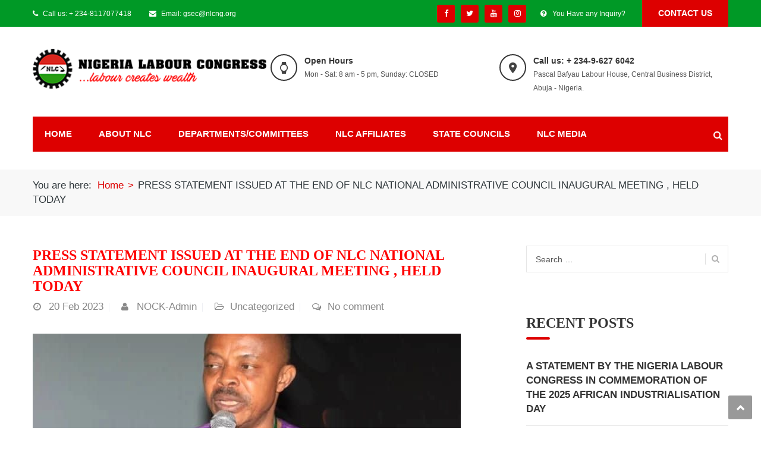

--- FILE ---
content_type: text/html; charset=UTF-8
request_url: https://www.nlcng.org/press-statement-issued-after-the-inaugural-meeting-of-nlc-national-administrative-council-meeting-today/
body_size: 17152
content:
<!DOCTYPE html>
<html lang="en-US">
<head>
<meta charset="UTF-8">
<meta name="viewport" content="width=device-width, initial-scale=1">
<link rel="profile" href="http://gmpg.org/xfn/11">
<link rel="pingback" href="https://www.nlcng.org/xmlrpc.php">

<title>PRESS STATEMENT ISSUED AT THE END OF NLC NATIONAL ADMINISTRATIVE COUNCIL INAUGURAL MEETING , HELD TODAY &#8211; Nigeria Labour Congress  (NLC)</title>
<style>
#wpadminbar #wp-admin-bar-wsm_free_top_button .ab-icon:before {
	content: "\f239";
	color: #FF9800;
	top: 3px;
}
</style><meta name='robots' content='max-image-preview:large' />
	<style>img:is([sizes="auto" i], [sizes^="auto," i]) { contain-intrinsic-size: 3000px 1500px }</style>
	<link rel='dns-prefetch' href='//static.addtoany.com' />
<link rel='dns-prefetch' href='//fonts.googleapis.com' />
<link rel="alternate" type="application/rss+xml" title="Nigeria Labour Congress  (NLC) &raquo; Feed" href="https://www.nlcng.org/feed/" />
<link rel="alternate" type="application/rss+xml" title="Nigeria Labour Congress  (NLC) &raquo; Comments Feed" href="https://www.nlcng.org/comments/feed/" />
<link rel="alternate" type="application/rss+xml" title="Nigeria Labour Congress  (NLC) &raquo; PRESS STATEMENT ISSUED AT THE END OF NLC NATIONAL ADMINISTRATIVE COUNCIL INAUGURAL MEETING , HELD TODAY Comments Feed" href="https://www.nlcng.org/press-statement-issued-after-the-inaugural-meeting-of-nlc-national-administrative-council-meeting-today/feed/" />
<script type="text/javascript">
/* <![CDATA[ */
window._wpemojiSettings = {"baseUrl":"https:\/\/s.w.org\/images\/core\/emoji\/16.0.1\/72x72\/","ext":".png","svgUrl":"https:\/\/s.w.org\/images\/core\/emoji\/16.0.1\/svg\/","svgExt":".svg","source":{"concatemoji":"https:\/\/www.nlcng.org\/wp-includes\/js\/wp-emoji-release.min.js?ver=6.8.3"}};
/*! This file is auto-generated */
!function(s,n){var o,i,e;function c(e){try{var t={supportTests:e,timestamp:(new Date).valueOf()};sessionStorage.setItem(o,JSON.stringify(t))}catch(e){}}function p(e,t,n){e.clearRect(0,0,e.canvas.width,e.canvas.height),e.fillText(t,0,0);var t=new Uint32Array(e.getImageData(0,0,e.canvas.width,e.canvas.height).data),a=(e.clearRect(0,0,e.canvas.width,e.canvas.height),e.fillText(n,0,0),new Uint32Array(e.getImageData(0,0,e.canvas.width,e.canvas.height).data));return t.every(function(e,t){return e===a[t]})}function u(e,t){e.clearRect(0,0,e.canvas.width,e.canvas.height),e.fillText(t,0,0);for(var n=e.getImageData(16,16,1,1),a=0;a<n.data.length;a++)if(0!==n.data[a])return!1;return!0}function f(e,t,n,a){switch(t){case"flag":return n(e,"\ud83c\udff3\ufe0f\u200d\u26a7\ufe0f","\ud83c\udff3\ufe0f\u200b\u26a7\ufe0f")?!1:!n(e,"\ud83c\udde8\ud83c\uddf6","\ud83c\udde8\u200b\ud83c\uddf6")&&!n(e,"\ud83c\udff4\udb40\udc67\udb40\udc62\udb40\udc65\udb40\udc6e\udb40\udc67\udb40\udc7f","\ud83c\udff4\u200b\udb40\udc67\u200b\udb40\udc62\u200b\udb40\udc65\u200b\udb40\udc6e\u200b\udb40\udc67\u200b\udb40\udc7f");case"emoji":return!a(e,"\ud83e\udedf")}return!1}function g(e,t,n,a){var r="undefined"!=typeof WorkerGlobalScope&&self instanceof WorkerGlobalScope?new OffscreenCanvas(300,150):s.createElement("canvas"),o=r.getContext("2d",{willReadFrequently:!0}),i=(o.textBaseline="top",o.font="600 32px Arial",{});return e.forEach(function(e){i[e]=t(o,e,n,a)}),i}function t(e){var t=s.createElement("script");t.src=e,t.defer=!0,s.head.appendChild(t)}"undefined"!=typeof Promise&&(o="wpEmojiSettingsSupports",i=["flag","emoji"],n.supports={everything:!0,everythingExceptFlag:!0},e=new Promise(function(e){s.addEventListener("DOMContentLoaded",e,{once:!0})}),new Promise(function(t){var n=function(){try{var e=JSON.parse(sessionStorage.getItem(o));if("object"==typeof e&&"number"==typeof e.timestamp&&(new Date).valueOf()<e.timestamp+604800&&"object"==typeof e.supportTests)return e.supportTests}catch(e){}return null}();if(!n){if("undefined"!=typeof Worker&&"undefined"!=typeof OffscreenCanvas&&"undefined"!=typeof URL&&URL.createObjectURL&&"undefined"!=typeof Blob)try{var e="postMessage("+g.toString()+"("+[JSON.stringify(i),f.toString(),p.toString(),u.toString()].join(",")+"));",a=new Blob([e],{type:"text/javascript"}),r=new Worker(URL.createObjectURL(a),{name:"wpTestEmojiSupports"});return void(r.onmessage=function(e){c(n=e.data),r.terminate(),t(n)})}catch(e){}c(n=g(i,f,p,u))}t(n)}).then(function(e){for(var t in e)n.supports[t]=e[t],n.supports.everything=n.supports.everything&&n.supports[t],"flag"!==t&&(n.supports.everythingExceptFlag=n.supports.everythingExceptFlag&&n.supports[t]);n.supports.everythingExceptFlag=n.supports.everythingExceptFlag&&!n.supports.flag,n.DOMReady=!1,n.readyCallback=function(){n.DOMReady=!0}}).then(function(){return e}).then(function(){var e;n.supports.everything||(n.readyCallback(),(e=n.source||{}).concatemoji?t(e.concatemoji):e.wpemoji&&e.twemoji&&(t(e.twemoji),t(e.wpemoji)))}))}((window,document),window._wpemojiSettings);
/* ]]> */
</script>

<link rel='stylesheet' id='vc_extend_shortcode-css' href='https://www.nlcng.org/wp-content/plugins/themesflat/assets/css/shortcodes.css?ver=6.8.3' type='text/css' media='all' />
<link rel='stylesheet' id='vc_extend_style-css' href='https://www.nlcng.org/wp-content/plugins/themesflat/assets/css/shortcodes-3rd.css?ver=6.8.3' type='text/css' media='all' />
<link rel='stylesheet' id='bootstrap-css' href='https://www.nlcng.org/wp-content/themes/finance/css/bootstrap.css?ver=1' type='text/css' media='all' />
<style id='wp-emoji-styles-inline-css' type='text/css'>

	img.wp-smiley, img.emoji {
		display: inline !important;
		border: none !important;
		box-shadow: none !important;
		height: 1em !important;
		width: 1em !important;
		margin: 0 0.07em !important;
		vertical-align: -0.1em !important;
		background: none !important;
		padding: 0 !important;
	}
</style>
<link rel='stylesheet' id='wp-block-library-css' href='https://www.nlcng.org/wp-includes/css/dist/block-library/style.min.css?ver=6.8.3' type='text/css' media='all' />
<style id='classic-theme-styles-inline-css' type='text/css'>
/*! This file is auto-generated */
.wp-block-button__link{color:#fff;background-color:#32373c;border-radius:9999px;box-shadow:none;text-decoration:none;padding:calc(.667em + 2px) calc(1.333em + 2px);font-size:1.125em}.wp-block-file__button{background:#32373c;color:#fff;text-decoration:none}
</style>
<style id='global-styles-inline-css' type='text/css'>
:root{--wp--preset--aspect-ratio--square: 1;--wp--preset--aspect-ratio--4-3: 4/3;--wp--preset--aspect-ratio--3-4: 3/4;--wp--preset--aspect-ratio--3-2: 3/2;--wp--preset--aspect-ratio--2-3: 2/3;--wp--preset--aspect-ratio--16-9: 16/9;--wp--preset--aspect-ratio--9-16: 9/16;--wp--preset--color--black: #000000;--wp--preset--color--cyan-bluish-gray: #abb8c3;--wp--preset--color--white: #ffffff;--wp--preset--color--pale-pink: #f78da7;--wp--preset--color--vivid-red: #cf2e2e;--wp--preset--color--luminous-vivid-orange: #ff6900;--wp--preset--color--luminous-vivid-amber: #fcb900;--wp--preset--color--light-green-cyan: #7bdcb5;--wp--preset--color--vivid-green-cyan: #00d084;--wp--preset--color--pale-cyan-blue: #8ed1fc;--wp--preset--color--vivid-cyan-blue: #0693e3;--wp--preset--color--vivid-purple: #9b51e0;--wp--preset--gradient--vivid-cyan-blue-to-vivid-purple: linear-gradient(135deg,rgba(6,147,227,1) 0%,rgb(155,81,224) 100%);--wp--preset--gradient--light-green-cyan-to-vivid-green-cyan: linear-gradient(135deg,rgb(122,220,180) 0%,rgb(0,208,130) 100%);--wp--preset--gradient--luminous-vivid-amber-to-luminous-vivid-orange: linear-gradient(135deg,rgba(252,185,0,1) 0%,rgba(255,105,0,1) 100%);--wp--preset--gradient--luminous-vivid-orange-to-vivid-red: linear-gradient(135deg,rgba(255,105,0,1) 0%,rgb(207,46,46) 100%);--wp--preset--gradient--very-light-gray-to-cyan-bluish-gray: linear-gradient(135deg,rgb(238,238,238) 0%,rgb(169,184,195) 100%);--wp--preset--gradient--cool-to-warm-spectrum: linear-gradient(135deg,rgb(74,234,220) 0%,rgb(151,120,209) 20%,rgb(207,42,186) 40%,rgb(238,44,130) 60%,rgb(251,105,98) 80%,rgb(254,248,76) 100%);--wp--preset--gradient--blush-light-purple: linear-gradient(135deg,rgb(255,206,236) 0%,rgb(152,150,240) 100%);--wp--preset--gradient--blush-bordeaux: linear-gradient(135deg,rgb(254,205,165) 0%,rgb(254,45,45) 50%,rgb(107,0,62) 100%);--wp--preset--gradient--luminous-dusk: linear-gradient(135deg,rgb(255,203,112) 0%,rgb(199,81,192) 50%,rgb(65,88,208) 100%);--wp--preset--gradient--pale-ocean: linear-gradient(135deg,rgb(255,245,203) 0%,rgb(182,227,212) 50%,rgb(51,167,181) 100%);--wp--preset--gradient--electric-grass: linear-gradient(135deg,rgb(202,248,128) 0%,rgb(113,206,126) 100%);--wp--preset--gradient--midnight: linear-gradient(135deg,rgb(2,3,129) 0%,rgb(40,116,252) 100%);--wp--preset--font-size--small: 13px;--wp--preset--font-size--medium: 20px;--wp--preset--font-size--large: 36px;--wp--preset--font-size--x-large: 42px;--wp--preset--spacing--20: 0.44rem;--wp--preset--spacing--30: 0.67rem;--wp--preset--spacing--40: 1rem;--wp--preset--spacing--50: 1.5rem;--wp--preset--spacing--60: 2.25rem;--wp--preset--spacing--70: 3.38rem;--wp--preset--spacing--80: 5.06rem;--wp--preset--shadow--natural: 6px 6px 9px rgba(0, 0, 0, 0.2);--wp--preset--shadow--deep: 12px 12px 50px rgba(0, 0, 0, 0.4);--wp--preset--shadow--sharp: 6px 6px 0px rgba(0, 0, 0, 0.2);--wp--preset--shadow--outlined: 6px 6px 0px -3px rgba(255, 255, 255, 1), 6px 6px rgba(0, 0, 0, 1);--wp--preset--shadow--crisp: 6px 6px 0px rgba(0, 0, 0, 1);}:where(.is-layout-flex){gap: 0.5em;}:where(.is-layout-grid){gap: 0.5em;}body .is-layout-flex{display: flex;}.is-layout-flex{flex-wrap: wrap;align-items: center;}.is-layout-flex > :is(*, div){margin: 0;}body .is-layout-grid{display: grid;}.is-layout-grid > :is(*, div){margin: 0;}:where(.wp-block-columns.is-layout-flex){gap: 2em;}:where(.wp-block-columns.is-layout-grid){gap: 2em;}:where(.wp-block-post-template.is-layout-flex){gap: 1.25em;}:where(.wp-block-post-template.is-layout-grid){gap: 1.25em;}.has-black-color{color: var(--wp--preset--color--black) !important;}.has-cyan-bluish-gray-color{color: var(--wp--preset--color--cyan-bluish-gray) !important;}.has-white-color{color: var(--wp--preset--color--white) !important;}.has-pale-pink-color{color: var(--wp--preset--color--pale-pink) !important;}.has-vivid-red-color{color: var(--wp--preset--color--vivid-red) !important;}.has-luminous-vivid-orange-color{color: var(--wp--preset--color--luminous-vivid-orange) !important;}.has-luminous-vivid-amber-color{color: var(--wp--preset--color--luminous-vivid-amber) !important;}.has-light-green-cyan-color{color: var(--wp--preset--color--light-green-cyan) !important;}.has-vivid-green-cyan-color{color: var(--wp--preset--color--vivid-green-cyan) !important;}.has-pale-cyan-blue-color{color: var(--wp--preset--color--pale-cyan-blue) !important;}.has-vivid-cyan-blue-color{color: var(--wp--preset--color--vivid-cyan-blue) !important;}.has-vivid-purple-color{color: var(--wp--preset--color--vivid-purple) !important;}.has-black-background-color{background-color: var(--wp--preset--color--black) !important;}.has-cyan-bluish-gray-background-color{background-color: var(--wp--preset--color--cyan-bluish-gray) !important;}.has-white-background-color{background-color: var(--wp--preset--color--white) !important;}.has-pale-pink-background-color{background-color: var(--wp--preset--color--pale-pink) !important;}.has-vivid-red-background-color{background-color: var(--wp--preset--color--vivid-red) !important;}.has-luminous-vivid-orange-background-color{background-color: var(--wp--preset--color--luminous-vivid-orange) !important;}.has-luminous-vivid-amber-background-color{background-color: var(--wp--preset--color--luminous-vivid-amber) !important;}.has-light-green-cyan-background-color{background-color: var(--wp--preset--color--light-green-cyan) !important;}.has-vivid-green-cyan-background-color{background-color: var(--wp--preset--color--vivid-green-cyan) !important;}.has-pale-cyan-blue-background-color{background-color: var(--wp--preset--color--pale-cyan-blue) !important;}.has-vivid-cyan-blue-background-color{background-color: var(--wp--preset--color--vivid-cyan-blue) !important;}.has-vivid-purple-background-color{background-color: var(--wp--preset--color--vivid-purple) !important;}.has-black-border-color{border-color: var(--wp--preset--color--black) !important;}.has-cyan-bluish-gray-border-color{border-color: var(--wp--preset--color--cyan-bluish-gray) !important;}.has-white-border-color{border-color: var(--wp--preset--color--white) !important;}.has-pale-pink-border-color{border-color: var(--wp--preset--color--pale-pink) !important;}.has-vivid-red-border-color{border-color: var(--wp--preset--color--vivid-red) !important;}.has-luminous-vivid-orange-border-color{border-color: var(--wp--preset--color--luminous-vivid-orange) !important;}.has-luminous-vivid-amber-border-color{border-color: var(--wp--preset--color--luminous-vivid-amber) !important;}.has-light-green-cyan-border-color{border-color: var(--wp--preset--color--light-green-cyan) !important;}.has-vivid-green-cyan-border-color{border-color: var(--wp--preset--color--vivid-green-cyan) !important;}.has-pale-cyan-blue-border-color{border-color: var(--wp--preset--color--pale-cyan-blue) !important;}.has-vivid-cyan-blue-border-color{border-color: var(--wp--preset--color--vivid-cyan-blue) !important;}.has-vivid-purple-border-color{border-color: var(--wp--preset--color--vivid-purple) !important;}.has-vivid-cyan-blue-to-vivid-purple-gradient-background{background: var(--wp--preset--gradient--vivid-cyan-blue-to-vivid-purple) !important;}.has-light-green-cyan-to-vivid-green-cyan-gradient-background{background: var(--wp--preset--gradient--light-green-cyan-to-vivid-green-cyan) !important;}.has-luminous-vivid-amber-to-luminous-vivid-orange-gradient-background{background: var(--wp--preset--gradient--luminous-vivid-amber-to-luminous-vivid-orange) !important;}.has-luminous-vivid-orange-to-vivid-red-gradient-background{background: var(--wp--preset--gradient--luminous-vivid-orange-to-vivid-red) !important;}.has-very-light-gray-to-cyan-bluish-gray-gradient-background{background: var(--wp--preset--gradient--very-light-gray-to-cyan-bluish-gray) !important;}.has-cool-to-warm-spectrum-gradient-background{background: var(--wp--preset--gradient--cool-to-warm-spectrum) !important;}.has-blush-light-purple-gradient-background{background: var(--wp--preset--gradient--blush-light-purple) !important;}.has-blush-bordeaux-gradient-background{background: var(--wp--preset--gradient--blush-bordeaux) !important;}.has-luminous-dusk-gradient-background{background: var(--wp--preset--gradient--luminous-dusk) !important;}.has-pale-ocean-gradient-background{background: var(--wp--preset--gradient--pale-ocean) !important;}.has-electric-grass-gradient-background{background: var(--wp--preset--gradient--electric-grass) !important;}.has-midnight-gradient-background{background: var(--wp--preset--gradient--midnight) !important;}.has-small-font-size{font-size: var(--wp--preset--font-size--small) !important;}.has-medium-font-size{font-size: var(--wp--preset--font-size--medium) !important;}.has-large-font-size{font-size: var(--wp--preset--font-size--large) !important;}.has-x-large-font-size{font-size: var(--wp--preset--font-size--x-large) !important;}
:where(.wp-block-post-template.is-layout-flex){gap: 1.25em;}:where(.wp-block-post-template.is-layout-grid){gap: 1.25em;}
:where(.wp-block-columns.is-layout-flex){gap: 2em;}:where(.wp-block-columns.is-layout-grid){gap: 2em;}
:root :where(.wp-block-pullquote){font-size: 1.5em;line-height: 1.6;}
</style>
<link rel='stylesheet' id='contact-form-7-css' href='https://www.nlcng.org/wp-content/plugins/contact-form-7/includes/css/styles.css?ver=5.7.7' type='text/css' media='all' />
<link rel='stylesheet' id='eg-fontawesome-css' href='https://www.nlcng.org/wp-content/plugins/everest-gallery-lite/css/font-awesome.min.css?ver=1.1.0' type='text/css' media='all' />
<link rel='stylesheet' id='eg-frontend-css' href='https://www.nlcng.org/wp-content/plugins/everest-gallery-lite/css/eg-frontend.css?ver=1.1.0' type='text/css' media='all' />
<link rel='stylesheet' id='eg-pretty-photo-css' href='https://www.nlcng.org/wp-content/plugins/everest-gallery-lite/css/prettyPhoto.css?ver=1.1.0' type='text/css' media='all' />
<link rel='stylesheet' id='poll-maker-ays-css' href='https://www.nlcng.org/wp-content/plugins/poll-maker/public/css/poll-maker-ays-public.css?ver=6.0.1' type='text/css' media='all' />
<link rel='stylesheet' id='rs-plugin-settings-css' href='https://www.nlcng.org/wp-content/plugins/revslider/public/assets/css/settings.css?ver=5.4.7.4' type='text/css' media='all' />
<style id='rs-plugin-settings-inline-css' type='text/css'>
#rs-demo-id {}
</style>
<link rel='stylesheet' id='wpos-slick-style-css' href='https://www.nlcng.org/wp-content/plugins/wp-responsive-recent-post-slider/assets/css/slick.css?ver=3.6.5' type='text/css' media='all' />
<link rel='stylesheet' id='wppsac-public-style-css' href='https://www.nlcng.org/wp-content/plugins/wp-responsive-recent-post-slider/assets/css/recent-post-style.css?ver=3.6.5' type='text/css' media='all' />
<link rel='stylesheet' id='wsm-style-css' href='https://www.nlcng.org/wp-content/plugins/wp-stats-manager/css/style.css?ver=1.2' type='text/css' media='all' />
<link rel='stylesheet' id='themesflat-theme-slug-fonts-css' href='https://fonts.googleapis.com/css?family=%3A%7CPoppins%3A600%7C%3A' type='text/css' media='all' />
<link rel='stylesheet' id='themesflat-main-css' href='https://www.nlcng.org/wp-content/themes/finance/css/main.css?ver=6.8.3' type='text/css' media='all' />
<link rel='stylesheet' id='themesflat-style-css' href='https://www.nlcng.org/wp-content/themes/finance/style.css?ver=6.8.3' type='text/css' media='all' />
<style id='themesflat-style-inline-css' type='text/css'>
.page-title { background-image: url(https://www.nlcng.org/wp-content/themes/finance/images/page-title.jpg) ; }
body,button,input,select,textarea { font-style:normal; }
body,button,input,select,textarea { font-size:17px; }
body,button,input,select,textarea { line-height:24px !important; }
h1,h2,h3,h5,h6 { font-family:Poppins;}
h1,h2,h3,h4,h5,h6 { font-weight:600;}
h1,h2,h3,h4,h5,h6  { font-style:normal; }
#mainnav > ul > li > a  { font-style:normal; }
#mainnav ul li a { font-size:15px;}
#mainnav ul li a { line_height92px;}
h1 { font-size:50px; }
h2 { font-size:30px; }
h3 { font-size:24px; }
h4 { font-size:20px; }
h5 { font-size:15px; }
h6 { font-size:13px; }
.page-title .page-title-heading h1, .breadcrumbs .trail-end, .breadcrumbs span { color:#2e363a; }
.breadcrumbs span a, .breadcrumbs a,.breadcrumbs span.sep { color:#18ba60; }
.page-title { Padding:15px 0; }
a:hover,.wrap-client-slide .owl-theme .owl-controls .owl-nav div.owl-prev:hover:before, .wrap-client-slide .owl-theme .owl-controls .owl-nav div.owl-next:hover:before,ul.flat-list li:before,.navigation.posts-navigation .nav-links li a .meta-nav,article h4.entry-time a,.author-post .info .name a,.flat-portfolio .portfolio-gallery .item .title-post a:hover,.flat-portfolio .portfolio-gallery .item .category-post a:hover,.footer-widgets ul li a:hover,.bottom #menu-bottom li a:hover,.flat-iconbox.flat-iconbox-style2:hover .box-icon span,.imagebox.style-2 .box-button a,.imagebox.style-2 .box-header .box-title a:hover,.imagebox.style-3 .box-header .box-title a:hover,.flat-iconbox.style-3 .box-header .box-icon span,.testimonial-slider.style-2 .testimonial-author .author-info,.blog-shortcode.blog-home3 article .read-more a,.blog-shortcode.blog-home3 article .read-more a:after,.flat-text-block-timeline .year,.imagebox.services-grid .box-button a,.imagebox.services-grid .box-header .box-title a:hover,.flat-portfolio .item .title-post a:hover,.portfolio-filter li a:hover,.breadcrumbs span a:hover, .breadcrumbs a:hover,.flat-imagebox.style-2 .flat-imagebox-button a,.flat-imagebox.style-2 .flat-imagebox-header .flat-imagebox-title a:hover,.flat-iconbox.style-3 .flat-iconbox-header .flat-iconbox-icon span,.flat-imagebox.services-grid .flat-imagebox-button a,article .entry-meta ul li a:hover,.breadcrumbs span a, .breadcrumbs a, .breadcrumbs span.sep { color:#dd0000;}
.title-section .title:after,.flat-iconbox.rounded .box-icon,.owl-theme .owl-controls .owl-nav [class*=owl-],.blog-shortcode article .featured-post:after,.blog-shortcode article:hover .entry-meta,.flat-iconbox.circle .box-icon,.flat-progress .progress-animate,.flat-button,.flat-team .box-readmore a,.portfolio-filter li.active a:after,.portfolio-filter li a:after,.flat-socials li a,.imagebox.style-2 .box-image:after,.title-section.style3 .title:after,.imagebox.style-3 .box-image:before,.imagebox.style-3 .box-image:after,.testimonial-slider.style-2.owl-theme.owl-theme .owl-controls .owl-nav [class*=owl-]:hover,.btn-cons a:hover,.testimonials-sidebar .owl-theme .owl-dots .owl-dot span:hover, .testimonials-sidebar .owl-theme .owl-dots .owl-dot.active span,.imagebox.services-grid .box-image:after,.blog-shortcode article .read-more a:hover,input[type='submit'],.flat-imagebox .flat-imagebox-button a,.flat-iconbox.rounded .flat-iconbox-icon,.flat-imagebox.style-2 .flat-imagebox-image:after,.flat-iconbox.circle .flat-iconbox-icon,.testimonial-slider.style-1 .testimonial-content:before,.flat-imagebox.style-3 .flat-imagebox-image:before,.flat-imagebox.style-3 .flat-imagebox-image:after,.flat-imagebox.services-grid .flat-imagebox-image:after,article .entry-content .more-link { background-color:#dd0000; }
 .info-top-right a.appoinment,.imagebox .box-button a,.imagebox .box-header:before,.call-back-form .flat-button-form,.flat-before-footer .custom-info .icon,button, input[type='button'], input[type='reset'],.go-top:hover,.page-template-tpl .vc_toggle_active .vc_toggle_title,.wpb_gallery_slides .flex-direction-nav li a,.sidebar .widget.widget_nav_menu ul li:first-child a:before,.featured-post.blog-slider .flex-prev, .featured-post.blog-slider .flex-next,.vc_tta.vc_tta-accordion .vc_tta-controls-icon-position-left.vc_tta-panel-title>a,#flat-portfolio-carousel ul.flex-direction-nav li a,.navigation.posts-navigation .nav-links li a:after,.title_related_portfolio:after,.navigation.paging-navigation a:hover,.widget .widget-title:after,.widget.widget_tag_cloud .tagcloud a,.navigation.paging-navigation .current,.widget.widget_categories ul li:first-child > a:before,.blog-single .entry-footer .tags-links a,.comment-reply-title:after, .comment-title:after,#mc4wp-form-1 input[type='submit'] {
			background-color:#dd0000;
		}
textarea:focus,
		input[type='text']:focus,
		input[type='password']:focus,
		input[type='datetime']:focus,
		input[type='datetime-local']:focus,
		input[type='date']:focus,
		input[type='month']:focus,
		input[type='time']:focus,
		input[type='week']:focus,
		input[type='number']:focus,
		input[type='email']:focus,
		input[type='url']:focus,
		input[type='search']:focus,
		input[type='tel']:focus,
		input[type='color']:focus,.testimonial-slider.owl-theme .owl-dots .owl-dot.active span:before,.navigation.paging-navigation .current,.flat-iconbox.flat-iconbox-style2:hover .box-icon,.testimonial-slider.style-2.owl-theme.owl-theme .owl-controls .owl-nav [class*=owl-]:hover { border-color:#dd0000!important}
 {
			border-color:#dd0000!important;
		}
.loading-effect-2 > span, .loading-effect-2 > span:before, .loading-effect-2 > span:after {border: 2px solid#dd0000;}
.loading-effect-2 > span { border-left-color: transparent !important;}
.imagebox .box-button a:hover,.navigation.paging-navigation a:hover {
			color: #fff !important;
		}
.info-top-right a.appoinment:hover,
    .imagebox .box-button a:hover,.call-back-form .flat-button-form:hover,button:hover, input[type='reset']:hover,.wpb_gallery_slides .flex-direction-nav li a:hover,.featured-post.blog-slider .flex-prev:hover, .featured-post.blog-slider .flex-next:hover,.vc_tta.vc_tta-accordion .vc_tta-controls-icon-position-left.vc_tta-panel-title>a:hover,#flat-portfolio-carousel ul.flex-direction-nav li a:hover,.navigation.posts-navigation .nav-links li:hover a:after,.widget.widget_tag_cloud .tagcloud a:hover,.blog-single .entry-footer .tags-links a:hover,#mc4wp-form-1 input[type='submit']:hover {
		background-color: #2e363a !important;
	}
.show-search a i:hover,article h4.entry-time a:hover,
	.header-style2 .nav-wrap #mainnav > ul > li > a:hover,
	.header-style3 .nav-wrap #mainnav > ul > li > a:hover {
		color:  #2e363a !important;
	}
body { color:#424242!important}
.flat-top { background-color:#009926 !important; } 
.flat-top,.info-top-right,.info-top-right a.appoinment { color:#ffffff!important ;} 
.header.header-style1,.nav.header-style2,.wrap-header-style3 { background-color:#dd0000;}
#mainnav > ul > li > a { color:#424242;}
#mainnav > ul > li > a:hover,#mainnav > ul > li.current-menu-item > a { color:#009926 !important;}
#mainnav ul.sub-menu > li > a { color:#fff!important;}
#mainnav ul.sub-menu { background-color:#dd0000;}
#mainnav ul.sub-menu > li > a:hover { background-color:#009926!important;}
#mainnav ul.sub-menu > li { border-color:#ffffff!important;}
.footer { background-color:#048c00!important;}
.footer a, .footer, .flat-before-footer .custom-info > div,.footer-widgets ul li a { color:#ffffff;}
.bottom { background-color:#dd0000!important;}
.bottom .copyright p,.bottom #menu-bottom li a { color:#ffffff;}

</style>
<link rel='stylesheet' id='font-fontawesome-css' href='https://www.nlcng.org/wp-content/themes/finance/css/font-awesome.css?ver=6.8.3' type='text/css' media='all' />
<link rel='stylesheet' id='font-ionicons-css' href='https://www.nlcng.org/wp-content/themes/finance/css/ionicons.min.css?ver=6.8.3' type='text/css' media='all' />
<link rel='stylesheet' id='flexslider-css' href='https://www.nlcng.org/wp-content/plugins/js_composer/assets/lib/bower/flexslider/flexslider.min.css?ver=6.0.2' type='text/css' media='all' />
<!--[if lte IE 9]>
<link rel='stylesheet' id='ie9-css' href='https://www.nlcng.org/wp-content/themes/finance/css/ie.css?ver=6.8.3' type='text/css' media='all' />
<![endif]-->
<link rel='stylesheet' id='animate-css' href='https://www.nlcng.org/wp-content/themes/finance/css/animate.css?ver=6.8.3' type='text/css' media='all' />
<link rel='stylesheet' id='responsive-css' href='https://www.nlcng.org/wp-content/themes/finance/css/responsive.css?ver=6.8.3' type='text/css' media='all' />
<!--[if lt IE 9]>
<link rel='stylesheet' id='vc_lte_ie9-css' href='https://www.nlcng.org/wp-content/plugins/js_composer/assets/css/vc_lte_ie9.min.css?ver=6.0.2' type='text/css' media='screen' />
<![endif]-->
<link rel='stylesheet' id='addtoany-css' href='https://www.nlcng.org/wp-content/plugins/add-to-any/addtoany.min.css?ver=1.16' type='text/css' media='all' />
<script type="text/javascript" id="addtoany-core-js-before">
/* <![CDATA[ */
window.a2a_config=window.a2a_config||{};a2a_config.callbacks=[];a2a_config.overlays=[];a2a_config.templates={};
/* ]]> */
</script>
<script type="text/javascript" defer src="https://static.addtoany.com/menu/page.js" id="addtoany-core-js"></script>
<script type="text/javascript" src="https://www.nlcng.org/wp-includes/js/jquery/jquery.min.js?ver=3.7.1" id="jquery-core-js"></script>
<script type="text/javascript" src="https://www.nlcng.org/wp-includes/js/jquery/jquery-migrate.min.js?ver=3.4.1" id="jquery-migrate-js"></script>
<script type="text/javascript" defer src="https://www.nlcng.org/wp-content/plugins/add-to-any/addtoany.min.js?ver=1.1" id="addtoany-jquery-js"></script>
<script type="text/javascript" src="https://www.nlcng.org/wp-content/plugins/everest-gallery-lite/js/imagesloaded.min.js?ver=1.1.0" id="eg-imageloaded-script-js"></script>
<script type="text/javascript" src="https://www.nlcng.org/wp-content/plugins/everest-gallery-lite/js/jquery.prettyPhoto.js?ver=1.1.0" id="eg-prettyphoto-js"></script>
<script type="text/javascript" src="https://www.nlcng.org/wp-content/plugins/everest-gallery-lite/js/isotope.js?ver=1.1.0" id="eg-isotope-script-js"></script>
<script type="text/javascript" id="eg-frontend-script-js-extra">
/* <![CDATA[ */
var eg_frontend_js_object = {"ajax_url":"https:\/\/www.nlcng.org\/wp-admin\/admin-ajax.php","strings":{"video_missing":"Video URL missing"},"ajax_nonce":"797d7d0afd","plugin_url":"https:\/\/www.nlcng.org\/wp-content\/plugins\/everest-gallery-lite\/"};
/* ]]> */
</script>
<script type="text/javascript" src="https://www.nlcng.org/wp-content/plugins/everest-gallery-lite/js/eg-frontend.js?ver=1.1.0" id="eg-frontend-script-js"></script>
<script type="text/javascript" src="https://www.nlcng.org/wp-content/plugins/revslider/public/assets/js/jquery.themepunch.tools.min.js?ver=5.4.7.4" id="tp-tools-js"></script>
<script type="text/javascript" src="https://www.nlcng.org/wp-content/plugins/revslider/public/assets/js/jquery.themepunch.revolution.min.js?ver=5.4.7.4" id="revmin-js"></script>
<script type="text/javascript" src="https://www.nlcng.org/wp-content/plugins/themesflat/includes/portfolio//lib/js/isotope.min.js?ver=1" id="themesflat-isotope-js"></script>
<script type="text/javascript" src="https://www.nlcng.org/wp-content/plugins/themesflat/includes/portfolio//lib/js/imagesloaded.min.js?ver=1" id="themesflat-imagesloaded-js"></script>
<link rel="https://api.w.org/" href="https://www.nlcng.org/wp-json/" /><link rel="alternate" title="JSON" type="application/json" href="https://www.nlcng.org/wp-json/wp/v2/posts/5221" /><link rel="EditURI" type="application/rsd+xml" title="RSD" href="https://www.nlcng.org/xmlrpc.php?rsd" />
<meta name="generator" content="WordPress 6.8.3" />
<link rel="canonical" href="https://www.nlcng.org/press-statement-issued-after-the-inaugural-meeting-of-nlc-national-administrative-council-meeting-today/" />
<link rel='shortlink' href='https://www.nlcng.org/?p=5221' />
<link rel="alternate" title="oEmbed (JSON)" type="application/json+oembed" href="https://www.nlcng.org/wp-json/oembed/1.0/embed?url=https%3A%2F%2Fwww.nlcng.org%2Fpress-statement-issued-after-the-inaugural-meeting-of-nlc-national-administrative-council-meeting-today%2F" />
<link rel="alternate" title="oEmbed (XML)" type="text/xml+oembed" href="https://www.nlcng.org/wp-json/oembed/1.0/embed?url=https%3A%2F%2Fwww.nlcng.org%2Fpress-statement-issued-after-the-inaugural-meeting-of-nlc-national-administrative-council-meeting-today%2F&#038;format=xml" />

            <!--/ Facebook Thumb Fixer Open Graph /-->
            <meta property="og:type" content="article" />
            <meta property="og:url" content="https://www.nlcng.org/press-statement-issued-after-the-inaugural-meeting-of-nlc-national-administrative-council-meeting-today/" />
            <meta property="og:title" content="PRESS STATEMENT ISSUED AT THE END OF NLC NATIONAL ADMINISTRATIVE COUNCIL INAUGURAL MEETING , HELD TODAY" />
            <meta property="og:description" content="Press Statement/Communique The inaugural meeting of the National Administrative Council of the Nigeria Labour Congress held today, Monday, February 20, 2023 at the Pascal Bafyau Labour House, Abuja. The NAC deliberated on a number of issues including Labour issues and the State of the nation. After an exhaustive deliberation, the NAC [&hellip;]" />
            <meta property="og:site_name" content="Nigeria Labour Congress  (NLC)" />
            <meta property="og:image" content="https://www.nlcng.org/wp-content/uploads/2023/02/WhatsApp-Image-2023-02-13-at-11.39.58-AM.jpeg" />
            <meta property="og:image:alt" content="" />
            <meta property="og:image:width" content="720" />
            <meta property="og:image:height" content="720" />

            <meta itemscope itemtype="article" />
            <meta itemprop="description" content="Press Statement/Communique The inaugural meeting of the National Administrative Council of the Nigeria Labour Congress held today, Monday, February 20, 2023 at the Pascal Bafyau Labour House, Abuja. The NAC deliberated on a number of issues including Labour issues and the State of the nation. After an exhaustive deliberation, the NAC [&hellip;]" />
            <meta itemprop="image" content="https://www.nlcng.org/wp-content/uploads/2023/02/WhatsApp-Image-2023-02-13-at-11.39.58-AM.jpeg" />

            <meta name="twitter:card" content="summary_large_image" />
            <meta name="twitter:url" content="https://www.nlcng.org/press-statement-issued-after-the-inaugural-meeting-of-nlc-national-administrative-council-meeting-today/" />
            <meta name="twitter:title" content="PRESS STATEMENT ISSUED AT THE END OF NLC NATIONAL ADMINISTRATIVE COUNCIL INAUGURAL MEETING , HELD TODAY" />
            <meta name="twitter:description" content="Press Statement/Communique The inaugural meeting of the National Administrative Council of the Nigeria Labour Congress held today, Monday, February 20, 2023 at the Pascal Bafyau Labour House, Abuja. The NAC deliberated on a number of issues including Labour issues and the State of the nation. After an exhaustive deliberation, the NAC [&hellip;]" />
            <meta name="twitter:image" content="https://www.nlcng.org/wp-content/uploads/2023/02/WhatsApp-Image-2023-02-13-at-11.39.58-AM.jpeg" />

            

		<script type="text/javascript">
			var _statcounter = _statcounter || [];
			_statcounter.push({"tags": {"author": "NOCK-Admin"}});
		</script>
		
        <!-- Wordpress Stats Manager -->
        <script type="text/javascript">
            var _wsm = _wsm || [];
            _wsm.push(['trackPageView']);
            _wsm.push(['enableLinkTracking']);
            _wsm.push(['enableHeartBeatTimer']);
            (function() {
                var u = "https://www.nlcng.org/wp-content/plugins/wp-stats-manager/";
                _wsm.push(['setUrlReferrer', ""]);
                _wsm.push(['setTrackerUrl', "https://www.nlcng.org/?wmcAction=wmcTrack"]);
                _wsm.push(['setSiteId', "1"]);
                _wsm.push(['setPageId', "5221"]);
                _wsm.push(['setWpUserId', "0"]);
                var d = document,
                    g = d.createElement('script'),
                    s = d.getElementsByTagName('script')[0];
                g.type = 'text/javascript';
                g.async = true;
                g.defer = true;
                g.src = u + 'js/wsm_new.js';
                s.parentNode.insertBefore(g, s);
            })();
        </script>
        <!-- End Wordpress Stats Manager Code -->

        <script
                type="text/javascript">var ajaxurl = 'https://www.nlcng.org/wp-admin/admin-ajax.php';</script>
        <style type="text/css">.recentcomments a{display:inline !important;padding:0 !important;margin:0 !important;}</style><meta name="generator" content="Powered by WPBakery Page Builder - drag and drop page builder for WordPress."/>
<meta name="generator" content="Powered by Slider Revolution 5.4.7.4 - responsive, Mobile-Friendly Slider Plugin for WordPress with comfortable drag and drop interface." />
<link rel="icon" href="https://www.nlcng.org/wp-content/uploads/2020/05/cropped-nlc_img-32x32.png" sizes="32x32" />
<link rel="icon" href="https://www.nlcng.org/wp-content/uploads/2020/05/cropped-nlc_img-192x192.png" sizes="192x192" />
<link rel="apple-touch-icon" href="https://www.nlcng.org/wp-content/uploads/2020/05/cropped-nlc_img-180x180.png" />
<meta name="msapplication-TileImage" content="https://www.nlcng.org/wp-content/uploads/2020/05/cropped-nlc_img-270x270.png" />
<script type="text/javascript">function setREVStartSize(e){									
						try{ e.c=jQuery(e.c);var i=jQuery(window).width(),t=9999,r=0,n=0,l=0,f=0,s=0,h=0;
							if(e.responsiveLevels&&(jQuery.each(e.responsiveLevels,function(e,f){f>i&&(t=r=f,l=e),i>f&&f>r&&(r=f,n=e)}),t>r&&(l=n)),f=e.gridheight[l]||e.gridheight[0]||e.gridheight,s=e.gridwidth[l]||e.gridwidth[0]||e.gridwidth,h=i/s,h=h>1?1:h,f=Math.round(h*f),"fullscreen"==e.sliderLayout){var u=(e.c.width(),jQuery(window).height());if(void 0!=e.fullScreenOffsetContainer){var c=e.fullScreenOffsetContainer.split(",");if (c) jQuery.each(c,function(e,i){u=jQuery(i).length>0?u-jQuery(i).outerHeight(!0):u}),e.fullScreenOffset.split("%").length>1&&void 0!=e.fullScreenOffset&&e.fullScreenOffset.length>0?u-=jQuery(window).height()*parseInt(e.fullScreenOffset,0)/100:void 0!=e.fullScreenOffset&&e.fullScreenOffset.length>0&&(u-=parseInt(e.fullScreenOffset,0))}f=u}else void 0!=e.minHeight&&f<e.minHeight&&(f=e.minHeight);e.c.closest(".rev_slider_wrapper").css({height:f})					
						}catch(d){console.log("Failure at Presize of Slider:"+d)}						
					};</script>
<noscript><style type="text/css"> .wpb_animate_when_almost_visible { opacity: 1; }</style></noscript></head>

<body class="wp-singular post-template-default single single-post postid-5221 single-format-standard wp-theme-finance has-topbar header_sticky wide sidebar-right wpb-js-composer js-comp-ver-6.0.2 vc_responsive">

<div class="themesflat-boxed">
	<!-- Preloader -->
	<div class="preloader">
		<div class="clear-loading loading-effect-2">
			<span></span>
		</div>
	</div>
	
	<!-- Hero Slider 1 -->	
	<!-- Top -->
<div class="flat-top header-style3">    
    <div class="container">
        <div class="row">
        	<div class="col-md-6">
            <div class="custom-info">
            <ul><li class="phone"><i class="fa fa-phone"></i>Call us: + 234-8117077418</li>
            	<li class="mail"><i class="fa fa-envelope"></i>Email: gsec@nlcng.org</li>
            </ul>
            </div>            </div><!-- /.col-md-7 -->

            <div class="col-md-6 text-right">
            <div class="info-top-right">
            <span><i class="fa fa-question-circle"></i>You Have any Inquiry?</span>
            <a class="appoinment" href="#">Contact Us</a>
            </div>        <ul class="flat-socials">
        	<li>
                            <a href="#" target="_blank" rel="alternate" title="Facebook">
                                <i class="fa fa-facebook"></i>
                            </a>
                        </li><li>
                            <a href="#" target="_blank" rel="alternate" title="Twitter">
                                <i class="fa fa-twitter"></i>
                            </a>
                        </li><li>
                            <a href="#" target="_blank" rel="alternate" title="YouTube">
                                <i class="fa fa-youtube"></i>
                            </a>
                        </li><li>
                            <a href="#" target="_blank" rel="alternate" title="Instagram">
                                <i class="fa fa-instagram"></i>
                            </a>
                        </li>        </ul><!-- /.social -->       
 	           

            </div><!-- /.col-md-6 -->

        </div><!-- /.container -->
    </div><!-- /.container -->        
</div><!-- /.top -->
<div class="flat_header_wrap header-style3" data-header_style="header-style3"><!-- Header -->
<header id="header" class="header widget-header header-style3" >
    <div class="container">
        <div class="row">
            <div class="col-md-12">
                <div class="header-wrap clearfix">
                    	<div id="logo" class="logo" style="margin-top: 10px; margin-bottom: 5px;" data-width="450" data-height="80">		        	
		<a href="https://www.nlcng.org/" title="Nigeria Labour Congress  (NLC)">
			<img class="site-logo" src="https://www.nlcng.org/wp-content/uploads/2020/05/nlc_logo.png" alt="Nigeria Labour Congress  (NLC)" width="450" height="80" data-retina="https://www.nlcng.org/wp-content/uploads/2020/05/nlc_logo.png" data-logo_site="https://www.nlcng.org/wp-content/uploads/2020/05/nlc_logo.png" data-logo_sticky="https://www.nlcng.org/wp-content/uploads/2020/05/nlc_logo.png" data-site_retina_logo_sticky="https://www.nlcng.org/wp-content/uploads/2020/05/nlc_logo.png" data-retina_base="https://www.nlcng.org/wp-content/uploads/2020/05/nlc_logo.png" />
		</a>
	</div>

                    <div class="wrap-widget-header">
                        <aside id="custom_html-3" class="widget_text widget widget_custom_html"><div class="textwidget custom-html-widget"><div class="open-hours">
<p class="icon"><i class="ion-android-watch"></i></p>
<p class="text">Open Hours<br><span>Mon - Sat: 8 am - 5 pm, Sunday: CLOSED </span></p>
</div></div></aside><aside id="custom_html-7" class="widget_text widget widget_custom_html"><div class="textwidget custom-html-widget"><div class="address">
<p class="icon">
<i class="ion-android-pin"></i></p>
<p class="text">Call us: + 234-9-627 6042<br><span> Pascal Bafyau Labour House, Central Business District, Abuja - Nigeria.
</span>
</p>
</div></div></aside>                      
                    </div><!-- wrap-widget-header -->
                </div>

                
            </div><!-- /.col-md-12 -->
        </div><!-- /.row -->
    </div><!-- /.container -->    
</header><!-- /.header -->

<!-- Mainnav -->
<div class="nav header-style3 clearfix">
    <div class="container">
        <div class="row">
            <div class="col-md-12">
                <div class="wrap-header-style3 clearfix">
                    <div class="nav-wrap">
    <div class="btn-menu">
        <span></span>
    </div><!-- //mobile menu button -->
               
    <nav id="mainnav" class="mainnav" role="navigation">
        <ul id="menu-main" class="menu"><li id="menu-item-9" class="menu-item menu-item-type-custom menu-item-object-custom menu-item-home menu-item-9"><a href="http://www.nlcng.org/">Home</a></li>
<li id="menu-item-21" class="menu-item menu-item-type-custom menu-item-object-custom menu-item-has-children menu-item-21"><a href="http://www.nlcng.org/nlc-history/">About NLC</a>
<ul class="sub-menu">
	<li id="menu-item-3905" class="menu-item menu-item-type-post_type menu-item-object-page menu-item-3905"><a href="https://www.nlcng.org/nlc-history/">The History of NLC</a></li>
	<li id="menu-item-3904" class="menu-item menu-item-type-post_type menu-item-object-page menu-item-3904"><a href="https://www.nlcng.org/the-president/">The Comrade President</a></li>
	<li id="menu-item-41" class="menu-item menu-item-type-custom menu-item-object-custom menu-item-41"><a href="http://www.nlcng.org/nac-members/">National Administrative Council (NAC)</a></li>
	<li id="menu-item-1250" class="menu-item menu-item-type-custom menu-item-object-custom menu-item-1250"><a href="#">Policies</a></li>
	<li id="menu-item-40" class="menu-item menu-item-type-custom menu-item-object-custom menu-item-has-children menu-item-40"><a href="https://www.nlcng.org/wp-content/uploads/2024/04/WEBSITE-STATE-COUNCIL-CHAIRPERSONS-2023607-TABLE-1.docx">States Councils</a>
	<ul class="sub-menu">
		<li id="menu-item-42" class="menu-item menu-item-type-custom menu-item-object-custom menu-item-42"><a href="https://www.nlcng.org/wp-content/uploads/2024/04/WEBSITE-STATE-COUNCIL-CHAIRPERSONS-2023607-TABLE-1.docx">Council Chairmen</a></li>
		<li id="menu-item-43" class="menu-item menu-item-type-custom menu-item-object-custom menu-item-43"><a href="#">Council Secretaries</a></li>
	</ul>
</li>
</ul>
</li>
<li id="menu-item-7" class="menu-item menu-item-type-custom menu-item-object-custom menu-item-has-children menu-item-7"><a href="#">Departments/Committees</a>
<ul class="sub-menu">
	<li id="menu-item-1241" class="menu-item menu-item-type-custom menu-item-object-custom menu-item-1241"><a href="https://www.nlcng.org/wp-admin/post.php?post=4388&#038;action=edit&#038;customize_changeset_uuid=">Administration</a></li>
	<li id="menu-item-1242" class="menu-item menu-item-type-custom menu-item-object-custom menu-item-1242"><a href="http://www.nlcng.org/education-department/">Education</a></li>
	<li id="menu-item-1243" class="menu-item menu-item-type-custom menu-item-object-custom menu-item-1243"><a href="#">Finance</a></li>
	<li id="menu-item-1244" class="menu-item menu-item-type-custom menu-item-object-custom menu-item-1244"><a href="https://www.nlcng.org/occupational-safety-and-health-unit/">Health &#038; Safety</a></li>
	<li id="menu-item-1245" class="menu-item menu-item-type-custom menu-item-object-custom menu-item-1245"><a href="https://www.nlcng.org/4410-2/">Industrial Relations</a></li>
	<li id="menu-item-1246" class="menu-item menu-item-type-custom menu-item-object-custom menu-item-1246"><a href="https://www.nlcng.org/information-department/">Information</a></li>
	<li id="menu-item-1247" class="menu-item menu-item-type-custom menu-item-object-custom menu-item-1247"><a href="https://www.nlcng.org/international-relations/">International Relations</a></li>
	<li id="menu-item-1248" class="menu-item menu-item-type-custom menu-item-object-custom menu-item-1248"><a href="https://www.nlcng.org/research-department/">Research</a></li>
	<li id="menu-item-1249" class="menu-item menu-item-type-custom menu-item-object-custom menu-item-1249"><a href="https://www.nlcng.org/4406-2/">Women &#038; Youth</a></li>
</ul>
</li>
<li id="menu-item-30" class="menu-item menu-item-type-custom menu-item-object-custom menu-item-has-children menu-item-30"><a href="https://www.nlcng.org/wp-content/uploads/2024/05/NLC-CWC-INFORMATION-24052024.docx">NLC Affiliates</a>
<ul class="sub-menu">
	<li id="menu-item-39" class="menu-item menu-item-type-custom menu-item-object-custom menu-item-39"><a href="https://www.nlcng.org/wp-content/uploads/2025/07/NLC-CWC-INFORMATION-25092024-1.docx">Affiliates Contacts</a></li>
</ul>
</li>
<li id="menu-item-29" class="menu-item menu-item-type-custom menu-item-object-custom menu-item-29"><a href="https://www.nlcng.org/wp-content/uploads/2024/04/WEBSITE-STATE-COUNCIL-CHAIRPERSONS-2023607-TABLE-1.docx">STATE COUNCILS</a></li>
<li id="menu-item-8" class="menu-item menu-item-type-custom menu-item-object-custom menu-item-has-children menu-item-8"><a href="#">NLC Media</a>
<ul class="sub-menu">
	<li id="menu-item-1251" class="menu-item menu-item-type-custom menu-item-object-custom menu-item-1251"><a href="http://www.nlcng.org/nlc-events-photo-gallery/">NLC Events Photos</a></li>
	<li id="menu-item-1252" class="menu-item menu-item-type-custom menu-item-object-custom menu-item-1252"><a href="http://www.nlcng.org/nlc-events-videos/">Event Videos</a></li>
	<li id="menu-item-1253" class="menu-item menu-item-type-taxonomy menu-item-object-category menu-item-1253"><a href="https://www.nlcng.org/category/press-release/">Press Release</a></li>
</ul>
</li>
</ul>    </nav><!-- #site-navigation -->  
</div><!-- /.nav-wrap -->               


                                        <div class="show-search">
                        <a href="#"><i class="fa fa-search"></i></a>         
                    </div> 
                                        <div class="submenu top-search widget_search">
                        <form role="search" method="get" class="search-form" action="https://www.nlcng.org/">
				<label>
					<span class="screen-reader-text">Search for:</span>
					<input type="search" class="search-field" placeholder="Search &hellip;" value="" name="s" />
				</label>
				<input type="submit" class="search-submit" value="Search" />
			</form>                    </div> 
                </div><!-- /.wrap-header-style3 -->  
            </div>
        </div><!-- /.row -->       
    </div><!-- /.container -->    
</div>
    </div>

        



	<!-- Page Title -->
	
<!-- Page title -->
<div class="page-title pagetitle_style_1">
    <div class="overlay"></div>   
    <div class="container"> 
        <div class="row">
            <div class="col-md-12 page-title-container">
                
                
		<div class="breadcrumb-trail breadcrumbs">
			<span class="trail-browse">You are here:</span> <span class="trail-begin"><a href="https://www.nlcng.org" title="Nigeria Labour Congress  (NLC)" rel="home">Home</a></span>
			 <span class="sep">></span> <span class="trail-end">PRESS STATEMENT ISSUED AT THE END OF NLC NATIONAL ADMINISTRATIVE COUNCIL INAUGURAL MEETING , HELD TODAY</span>
		</div>                 
            </div><!-- /.col-md-12 -->  
        </div><!-- /.row -->  
    </div><!-- /.container -->                      
</div><!-- /.page-title --> 	
	<div id="content" class="page-wrap sidebar-right">
		<div class="container content-wrapper">
			<div class="row">
<div class="col-md-12">

	<div id="primary" class="content-area">
		<main id="main" class="post-wrap" role="main">

		
			<article id="post-5221" class="blog-post blog-single post-5221 post type-post status-publish format-standard has-post-thumbnail hentry category-uncategorized">
	<div class="entry-box-title clearfix">
		<div class="wrap-entry-title">
			<h1 class="entry-title">PRESS STATEMENT ISSUED AT THE END OF NLC NATIONAL ADMINISTRATIVE COUNCIL INAUGURAL MEETING , HELD TODAY</h1>			

					
			<div class="entry-meta clearfix">
					<ul>	
		<li class="entry-time">
			<a href="https://www.nlcng.org/press-statement-issued-after-the-inaugural-meeting-of-nlc-national-administrative-council-meeting-today/">		
			<span class="entry-day">
				20			</span>
			<span class="entry-month">
				Feb				2023			</span>	
			</a>		
		</li>

		<li class="post-author">
			<span class="author vcard"><a class="url fn n" href="https://www.nlcng.org/author/nock-admin/" title="View all posts by NOCK-Admin" rel="author">NOCK-Admin</a></span>		</li>

		<li class="post-categories"><a href="https://www.nlcng.org/category/uncategorized/" rel="category tag">Uncategorized</a></li>		

		<li class="post-comments">
	        <a href="https://www.nlcng.org/press-statement-issued-after-the-inaugural-meeting-of-nlc-national-administrative-council-meeting-today/#respond">No comment</a>        </li>

		
</ul>		
			</div><!-- /.entry-meta -->
				
		</div><!-- /.wrap-entry-title -->
	</div>	

	<div class="featured-post"><a href="https://www.nlcng.org/press-statement-issued-after-the-inaugural-meeting-of-nlc-national-administrative-council-meeting-today/"><img width="720" height="367" src="https://www.nlcng.org/wp-content/uploads/2023/02/WhatsApp-Image-2023-02-13-at-11.39.58-AM-720x367.jpeg" class="attachment-themesflat-blog size-themesflat-blog wp-post-image" alt="" decoding="async" /></a></div>	
	<div class="main-post">		
		<div class="entry-content">
			<div class="wp-block-image">
<figure class="aligncenter size-full is-resized"><img decoding="async" src="https://www.nlcng.org/wp-content/uploads/2022/10/download-2.jpeg" alt="" class="wp-image-5106" width="117" height="117" srcset="https://www.nlcng.org/wp-content/uploads/2022/10/download-2.jpeg 225w, https://www.nlcng.org/wp-content/uploads/2022/10/download-2-150x150.jpeg 150w" sizes="(max-width: 117px) 100vw, 117px" /></figure></div>


<p class="has-text-align-center">Press Statement/Communique</p>



<p></p>



<p><br>The inaugural meeting of the National Administrative Council of the Nigeria Labour Congress held today, Monday, February 20, 2023 at the Pascal Bafyau Labour House, Abuja.</p>



<p><br>The NAC deliberated on a number of issues including Labour issues and the State of the nation. After an exhaustive deliberation, the NAC resolved on the following issues:</p>



<p>State Council Elections<br>In line with the provisions of the Constitution of the Nigeria Labour Congress, the NAC resolved to hold state council elections across the 36 states and FCT not later than March 7;</p>



<p>May Day<br>The NAC resolved to hold the national commemoration of the 2023 May Day at Abuja;</p>



<p>Abia State<br>Furtherance to the decision of the National Executive Council (NEC) to take all lawfully necessary actions to compel the Abia State Government to pay the over six months salary arrears/allowances of workers and unpaid pension benefits, the NAC resolved to direct all the affiliate unions to commence mobilisation for the action in Abia State at the end of the 14-day ultimatum given to the government which ends on Friday, February 24, 2023;</p>



<p>General Elections<br>NAC directed workers and indeed all Nigerians to come out en mass to perform their civic duty by voting in the coming elections and by taking all necessary steps to safeguard their votes;</p>



<p><br>NAC warned that the disruption of the electoral process by parties, politicians or their aids or privies or by whoever will not be acceptable to it or the generality of Nigerians who have invested their time and resources;</p>



<p><br>NAC called upon the security agencies to guarantee the safety of voters, observers, INEC officials and all those associated with conducting free, fair and credible elections across the country during the elections;</p>



<p><br>NAC similarly urged INEC to ensure that the electoral processes are not only transparent and fair but reflect the wishes of voters<br>NAC said the Nigeria Labour Congress together with other dispassionate organisations or individuals can not afford to be indifferent or passive in the forthcoming elections and strongly warned those with sinister agenda to steer clear.</p>



<p></p>



<p>Currency Notes<br>NAC while noting that although the battle for the currency notes has since shifted to the Supreme Court nonetheless urged the Central Bank and Commercial Banks to take all steps necessary to ensure the availability of appropriate currency notes to the citizenry.</p>



<p>Comrade Joseph Ajaero<br>President</p>
<div class="addtoany_share_save_container addtoany_content addtoany_content_bottom"><div class="a2a_kit a2a_kit_size_32 addtoany_list" data-a2a-url="https://www.nlcng.org/press-statement-issued-after-the-inaugural-meeting-of-nlc-national-administrative-council-meeting-today/" data-a2a-title="PRESS STATEMENT ISSUED AT THE END OF NLC NATIONAL ADMINISTRATIVE COUNCIL INAUGURAL MEETING , HELD TODAY"><a class="a2a_button_facebook" href="https://www.addtoany.com/add_to/facebook?linkurl=https%3A%2F%2Fwww.nlcng.org%2Fpress-statement-issued-after-the-inaugural-meeting-of-nlc-national-administrative-council-meeting-today%2F&amp;linkname=PRESS%20STATEMENT%20ISSUED%20AT%20THE%20END%20OF%20NLC%20NATIONAL%20ADMINISTRATIVE%20COUNCIL%20INAUGURAL%20MEETING%20%2C%20HELD%20TODAY" title="Facebook" rel="nofollow noopener" target="_blank"></a><a class="a2a_button_mastodon" href="https://www.addtoany.com/add_to/mastodon?linkurl=https%3A%2F%2Fwww.nlcng.org%2Fpress-statement-issued-after-the-inaugural-meeting-of-nlc-national-administrative-council-meeting-today%2F&amp;linkname=PRESS%20STATEMENT%20ISSUED%20AT%20THE%20END%20OF%20NLC%20NATIONAL%20ADMINISTRATIVE%20COUNCIL%20INAUGURAL%20MEETING%20%2C%20HELD%20TODAY" title="Mastodon" rel="nofollow noopener" target="_blank"></a><a class="a2a_button_email" href="https://www.addtoany.com/add_to/email?linkurl=https%3A%2F%2Fwww.nlcng.org%2Fpress-statement-issued-after-the-inaugural-meeting-of-nlc-national-administrative-council-meeting-today%2F&amp;linkname=PRESS%20STATEMENT%20ISSUED%20AT%20THE%20END%20OF%20NLC%20NATIONAL%20ADMINISTRATIVE%20COUNCIL%20INAUGURAL%20MEETING%20%2C%20HELD%20TODAY" title="Email" rel="nofollow noopener" target="_blank"></a><a class="a2a_dd addtoany_share_save addtoany_share" href="https://www.addtoany.com/share"></a></div></div>					</div><!-- .entry-content -->

		<footer class="entry-footer">
					</footer><!-- .entry-footer -->

									
			    
	    <div class="clearfix"></div>
	</div><!-- /.main-post -->
</article><!-- #post-## -->

			<div class="main-single">
				<nav class="navigation posts-navigation" role="navigation">
		<h2 class="screen-reader-text">Post navigation</h2>
		<ul class="nav-links clearfix">
			<li class="previous-post"><a href="https://www.nlcng.org/acceptance-speech-by-comrade-joe-ajaero-as-the-elected-president-of-the-nigeria-labour-congress-nlc-at-the-13th-quadrennial-national-delegates-conference/" rel="prev"><span class="meta-nav">Previous Post</span> ACCEPTANCE SPEECH BY COMRADE JOE AJAERO AS THE ELECTED PRESIDENT OF THE NIGERIA LABOUR CONGRESS (NLC) AT THE 13TH QUADRENNIAL NATIONAL DELEGATES’ CONFERENCE</a></li><li class="next-post"><a href="https://www.nlcng.org/2023-elections-inec-where-are-the-lessons-learnt-from-previous-elections-nlc/" rel="next"><span class="meta-nav">Next Post</span> 2023 ELECTIONS: INEC, WHERE ARE THE LESSONS LEARNT FROM PREVIOUS ELECTIONS?  &#8211; NLC</a></li>		</ul><!-- .nav-links -->
	</nav><!-- .navigation -->
	
			
<div id="comments" class="comments-area">

		<!-- have_comments -->

		<div id="respond" class="comment-respond">
		<h3 id="reply-title" class="comment-reply-title">Leave A Reply <small><a rel="nofollow" id="cancel-comment-reply-link" href="/press-statement-issued-after-the-inaugural-meeting-of-nlc-national-administrative-council-meeting-today/#respond" style="display:none;">Cancel reply</a></small></h3><form action="https://www.nlcng.org/wp-comments-post.php" method="post" id="commentform" class="clearfix"><div class="comment-left">
								<fieldset class="name-container">									
								<input type="text" id="author" placeholder="Name" class="tb-my-input" name="author" tabindex="1" value="" size="32" aria-required='true'>
							</fieldset></div>
<fieldset class="email-container">									
								<input type="text" id="email" placeholder="Email" class="tb-my-input" name="email" tabindex="2" value="" size="32" aria-required='true'>
							</fieldset>
<p class="comment-form-cookies-consent"><input id="wp-comment-cookies-consent" name="wp-comment-cookies-consent" type="checkbox" value="yes" /> <label for="wp-comment-cookies-consent">Save my name, email, and website in this browser for the next time I comment.</label></p>
<div class="comment-right"><fieldset class="message">
										<textarea id="comment-message" placeholder="Comment" name="comment" rows="8" tabindex="4"></textarea>
									</fieldset></div><p class="form-submit"><input name="submit" type="submit" id="comment-reply" class="submit" value="Post Comment" /> <input type='hidden' name='comment_post_ID' value='5221' id='comment_post_ID' />
<input type='hidden' name='comment_parent' id='comment_parent' value='0' />
</p></form>	</div><!-- #respond -->
	<!-- comments_open -->

</div><!-- #comments -->
			</div><!-- /.main-single -->

		
		</main><!-- #main -->
	</div><!-- #primary -->

	
<div id="secondary" class="widget-area" role="complementary">
	<div class="sidebar">
	<aside id="search-2" class="widget widget_search"><form role="search" method="get" class="search-form" action="https://www.nlcng.org/">
				<label>
					<span class="screen-reader-text">Search for:</span>
					<input type="search" class="search-field" placeholder="Search &hellip;" value="" name="s" />
				</label>
				<input type="submit" class="search-submit" value="Search" />
			</form></aside>
		<aside id="recent-posts-2" class="widget widget_recent_entries">
		<h3 class="widget-title">Recent Posts</h3>
		<ul>
											<li>
					<a href="https://www.nlcng.org/a-statement-by-the-nigeria-labour-congress-in-commemoration-of-the-2025-african-industrialisation-day/">A STATEMENT BY THE NIGERIA LABOUR CONGRESS IN COMMEMORATION OF THE 2025 AFRICAN INDUSTRIALISATION DAY</a>
									</li>
											<li>
					<a href="https://www.nlcng.org/confront-this-evil-before-it-consumes-us-all-nlc/">CONFRONT THIS EVIL BEFORE IT CONSUMES US ALL &#8212; NLC</a>
									</li>
											<li>
					<a href="https://www.nlcng.org/6192-2/">THE RECENT UBA FIRE OUTBREAK AND OTHER FIRE DISASTERS IN LAGOS ISLAND AND THE FAILURE OF THE STATE TO PROTECT LIVES &#8212; NLC</a>
									</li>
											<li>
					<a href="https://www.nlcng.org/senates-persecution-of-senator-natasha-akpoti-uduaghan-is-a-descent-into-legislative-dictatorship-and-democratic-anarchy-nlc/">SENATE&#8217;S PERSECUTION OF SENATOR NATASHA AKPOTI-UDUAGHAN IS A DESCENT INTO LEGISLATIVE DICTATORSHIP AND DEMOCRATIC ANARCHY &#8212; NLC</a>
									</li>
											<li>
					<a href="https://www.nlcng.org/government-is-not-serious-about-fixing-the-power-sector-it-has-become-a-system-designed-for-perpetual-darkness-nlc/">GOVERNMENT IS NOT SERIOUS ABOUT FIXING THE POWER SECTOR: IT HAS BECOME A SYSTEM DESIGNED FOR PERPETUAL DARKNESS &#8212; NLC</a>
									</li>
					</ul>

		</aside><aside id="recent-comments-2" class="widget widget_recent_comments"><h3 class="widget-title">Recent Comments</h3><ul id="recentcomments"></ul></aside>	</div>
</div><!-- #secondary -->
</div><!-- /.col-md-12 -->

            </div><!-- /.row -->
        </div><!-- /.container -->
    </div><!-- #content -->

            <!-- Footer -->
        <footer class="footer ">      
            <div class="container">
                <div class="row">
                    <div class="col-md-12">
                        <div class="flat-before-footer">
                           
                        </div><!-- /.flat-before-footer -->
                    </div><!-- /.col-md-12 -->  
                </div><!-- /.row -->  
                
                <div class="row"> 
                    <div class="footer-widgets">
                                        
                                       <div class="col-md-3">
                        <div id="media_image-3" class="widget widget_media_image"><img width="300" height="51" src="https://www.nlcng.org/wp-content/uploads/2020/05/nlc_logo-footer1-300x51.png" class="image wp-image-4059  attachment-medium size-medium" alt="" style="max-width: 100%; height: auto;" decoding="async" loading="lazy" srcset="https://www.nlcng.org/wp-content/uploads/2020/05/nlc_logo-footer1-300x51.png 300w, https://www.nlcng.org/wp-content/uploads/2020/05/nlc_logo-footer1.png 409w" sizes="auto, (max-width: 300px) 100vw, 300px" /></div><div id="text-3" class="widget widget_text">			<div class="textwidget"><p>The organization has had a chequered history, surviving two instances of dissolution of its national organs and consequent appointment of state administrators.</p>
<p>The first was in 1988 under the military regime of General Ibrahim Babangida. Congress’ opposition to the anti-people Structural Adjustment Programme incensed the military administration to take over the NLC.</p>
</div>
		</div><div id="media_image-5" class="widget widget_media_image"><a href="https://www.nlcng.org/nlc-history/"><img width="147" height="38" src="https://www.nlcng.org/wp-content/uploads/2020/05/bttn1.png" class="image wp-image-4067  attachment-full size-full" alt="" style="max-width: 100%; height: auto;" decoding="async" loading="lazy" /></a></div>                    </div><!-- /.col-md- -->

                                        <div class="col-md-3">
                        <div id="nav_menu-3" class="widget widget_nav_menu"><h2 class="widget-title">QUICK LINKS</h2><div class="menu-footer-container"><ul id="menu-footer" class="menu"><li id="menu-item-14" class="menu-item menu-item-type-custom menu-item-object-custom menu-item-14"><a href="http://www.nlcng.org/nlc-history/">NLC Origins &#038; History</a></li>
<li id="menu-item-15" class="menu-item menu-item-type-custom menu-item-object-custom menu-item-15"><a href="#">Vision &#038; Mission</a></li>
<li id="menu-item-10" class="menu-item menu-item-type-custom menu-item-object-custom menu-item-10"><a href="http://www.nlcng.org/aims-and-objectives-of-nlc/">Aims &#038; Objectives</a></li>
<li id="menu-item-16" class="menu-item menu-item-type-custom menu-item-object-custom menu-item-16"><a href="#">How we work</a></li>
<li id="menu-item-17" class="menu-item menu-item-type-custom menu-item-object-custom menu-item-17"><a href="#">Membership</a></li>
<li id="menu-item-11" class="menu-item menu-item-type-custom menu-item-object-custom menu-item-11"><a>Organs of NLC</a></li>
<li id="menu-item-12" class="menu-item menu-item-type-custom menu-item-object-custom menu-item-12"><a href="https://www.nlcng.org/wp-content/uploads/2024/04/WEBSITE-STATE-COUNCIL-CHAIRPERSONS-2023607-TABLE-1.docx">State Councils</a></li>
<li id="menu-item-18" class="menu-item menu-item-type-custom menu-item-object-custom menu-item-18"><a href="#">NLC Departments</a></li>
<li id="menu-item-13" class="menu-item menu-item-type-custom menu-item-object-custom menu-item-13"><a href="#">Units and Desks</a></li>
<li id="menu-item-19" class="menu-item menu-item-type-custom menu-item-object-custom menu-item-19"><a href="#">Resources</a></li>
<li id="menu-item-1254" class="menu-item menu-item-type-taxonomy menu-item-object-category menu-item-1254"><a href="https://www.nlcng.org/category/press-release/">Press Release</a></li>
<li id="menu-item-3907" class="menu-item menu-item-type-post_type menu-item-object-page menu-item-3907"><a href="https://www.nlcng.org/nlc-events-photo-gallery/">Events Photo Gallery</a></li>
<li id="menu-item-1255" class="menu-item menu-item-type-custom menu-item-object-custom menu-item-1255"><a href="http://www.nlcng.org/nlc-events-videos/">NLC Events Videos</a></li>
<li id="menu-item-28" class="menu-item menu-item-type-custom menu-item-object-custom menu-item-28"><a href="#">Downloads</a></li>
<li id="menu-item-1256" class="menu-item menu-item-type-custom menu-item-object-custom menu-item-1256"><a href="#">News</a></li>
<li id="menu-item-4390" class="menu-item menu-item-type-custom menu-item-object-custom menu-item-4390"><a href="https://www.nlcng.org/wp-admin/post.php?post=4388&#038;action=edit&#038;customize_changeset_uuid=">Menu Item</a></li>
</ul></div></div>                    </div><!-- /.col-md- -->

                                        <div class="col-md-3">
                                            </div><!-- /.col-md- -->

                                        <div class="col-md-3">
                        <div id="text-6" class="widget widget_text"><h2 class="widget-title">NEWSLETTER SUBSCRIPTION</h2>			<div class="textwidget"></div>
		</div>                    </div><!-- /.col-md- -->

                                    
                    </div><!-- /.footer-widgets -->  
                </div><!-- /.row -->    
            </div><!-- /.container -->   
        </footer>
    
    <!-- Bottom -->
    <div class="bottom">
        <div class="container">           
            <div class="row">
                <div class="col-md-12">
                    <div class="copyright">                        
                        Copyright 2020 Nigeria Labour Congress (NLC). All Rights Reserved.                    </div>

                    <div class="widget widget-custom-menu">
                        <ul id="menu-bottom" class="menu"><li id="menu-item-20" class="menu-item menu-item-type-custom menu-item-object-custom menu-item-20"><a href="http://localhost/finance/">Home</a></li>
<li id="menu-item-26" class="menu-item menu-item-type-custom menu-item-object-custom menu-item-26"><a href="http://nlcngblog.org/">NLC Blog</a></li>
<li id="menu-item-27" class="menu-item menu-item-type-custom menu-item-object-custom menu-item-27"><a href="http://www.nlcng.org/wp-admin">Admin Login</a></li>
<li id="menu-item-1257" class="menu-item menu-item-type-custom menu-item-object-custom menu-item-1257"><a href="http://www.nlcng.org:2095/unprotected/redirect.html?goto_uri=">Webmail</a></li>
</ul>                        
                    </div>
                                     
                                            <!-- Go Top -->
                        <a class="go-top show">
                            <i class="fa fa-chevron-up"></i>
                        </a>
                                        
                </div><!-- /.col-md-12 -->
            </div><!-- /.row -->
        </div><!-- /.container -->
    </div>    
</div><!-- /#boxed -->
<script type="speculationrules">
{"prefetch":[{"source":"document","where":{"and":[{"href_matches":"\/*"},{"not":{"href_matches":["\/wp-*.php","\/wp-admin\/*","\/wp-content\/uploads\/*","\/wp-content\/*","\/wp-content\/plugins\/*","\/wp-content\/themes\/finance\/*","\/*\\?(.+)"]}},{"not":{"selector_matches":"a[rel~=\"nofollow\"]"}},{"not":{"selector_matches":".no-prefetch, .no-prefetch a"}}]},"eagerness":"conservative"}]}
</script>
<script type="text/javascript">
        jQuery(function(){
        var arrLiveStats=[];
        var WSM_PREFIX="wsm";
		
        jQuery(".if-js-closed").removeClass("if-js-closed").addClass("closed");
                var wsmFnSiteLiveStats=function(){
                           jQuery.ajax({
                               type: "POST",
                               url: wsm_ajaxObject.ajax_url,
                               data: { action: 'liveSiteStats', requests: JSON.stringify(arrLiveStats), r: Math.random() }
                           }).done(function( strResponse ) {
                                if(strResponse!="No"){
                                    arrResponse=JSON.parse(strResponse);
                                    jQuery.each(arrResponse, function(key,value){
                                    
                                        $element= document.getElementById(key);
                                        oldValue=parseInt($element.getAttribute("data-value").replace(/,/g, ""));
                                        diff=parseInt(value.replace(/,/g, ""))-oldValue;
                                        $class="";
                                        
                                        if(diff>=0){
                                            diff="+"+diff;
                                        }else{
                                            $class="wmcRedBack";
                                        }

                                        $element.setAttribute("data-value",value);
                                        $element.innerHTML=diff;
                                        jQuery("#"+key).addClass($class).show().siblings(".wsmH2Number").text(value);
                                        
                                        if(key=="SiteUserOnline")
                                        {
                                            var onlineUserCnt = arrResponse.wsmSiteUserOnline;
                                            if(jQuery("#wsmSiteUserOnline").length)
                                            {
                                                jQuery("#wsmSiteUserOnline").attr("data-value",onlineUserCnt);   jQuery("#wsmSiteUserOnline").next(".wsmH2Number").html("<a target=\"_blank\" href=\"?page=wsm_traffic&subPage=UsersOnline&subTab=summary\">"+onlineUserCnt+"</a>");
                                            }
                                        }
                                    });
                                    setTimeout(function() {
                                        jQuery.each(arrResponse, function(key,value){
                                            jQuery("#"+key).removeClass("wmcRedBack").hide();
                                        });
                                    }, 1500);
                                }
                           });
                       }
                       if(arrLiveStats.length>0){
                          setInterval(wsmFnSiteLiveStats, 10000);
                       }});
        </script><script type="text/javascript" src="https://www.nlcng.org/wp-content/plugins/themesflat/assets/js/shortcodes.js?ver=1.0" id="flat-shortcode-js"></script>
<script type="text/javascript" src="https://www.nlcng.org/wp-content/plugins/contact-form-7/includes/swv/js/index.js?ver=5.7.7" id="swv-js"></script>
<script type="text/javascript" id="contact-form-7-js-extra">
/* <![CDATA[ */
var wpcf7 = {"api":{"root":"https:\/\/www.nlcng.org\/wp-json\/","namespace":"contact-form-7\/v1"},"cached":"1"};
/* ]]> */
</script>
<script type="text/javascript" src="https://www.nlcng.org/wp-content/plugins/contact-form-7/includes/js/index.js?ver=5.7.7" id="contact-form-7-js"></script>
<script type="text/javascript" src="https://www.nlcng.org/wp-content/plugins/themesflat/assets/3rd/jquery.flexslider-min.js?ver=1.0" id="themesflat-flexslider-js"></script>
<script type="text/javascript" src="https://www.nlcng.org/wp-content/themes/finance/js/html5shiv.js?ver=1.3.0" id="html5-js"></script>
<script type="text/javascript" src="https://www.nlcng.org/wp-content/themes/finance/js/respond.min.js?ver=1.3.0" id="respond-js"></script>
<script type="text/javascript" src="https://www.nlcng.org/wp-content/themes/finance/js/jquery.easing.js?ver=1.3" id="easing-js"></script>
<script type="text/javascript" src="https://www.nlcng.org/wp-content/themes/finance/js/jquery-waypoints.js?ver=1.3" id="waypoints-js"></script>
<script type="text/javascript" src="https://www.nlcng.org/wp-content/themes/finance/js/matchMedia.js?ver=1.2" id="match-js"></script>
<script type="text/javascript" src="https://www.nlcng.org/wp-content/themes/finance/js/jquery.fitvids.js?ver=1.1" id="fitvids-js"></script>
<script type="text/javascript" src="https://www.nlcng.org/wp-content/themes/finance/js/jquery.magnific-popup.min.js?ver=1.1" id="popup-js"></script>
<script type="text/javascript" src="https://www.nlcng.org/wp-content/themes/finance/js/owl.carousel.js?ver=1.1" id="carousel-js"></script>
<script type="text/javascript" src="https://www.nlcng.org/wp-includes/js/comment-reply.min.js?ver=6.8.3" id="comment-reply-js" async="async" data-wp-strategy="async"></script>
<script type="text/javascript" src="https://www.nlcng.org/wp-content/themes/finance/js/main.js?ver=2.0.4" id="themesflat-main-js"></script>
</body>
</html>


<!-- Page cached by LiteSpeed Cache 7.6.2 on 2025-11-25 04:07:51 -->

--- FILE ---
content_type: text/javascript
request_url: https://www.nlcng.org/wp-content/plugins/themesflat/assets/js/shortcodes.js?ver=1.0
body_size: 1842
content:
/**
* testimonialCarousel
* portfolioIsotope
* portfolioMasory
* portfolioCarousel
* blogCarousel
* blogMasory
* logoClient
* googleMap
* flatCounter
* progressBar
* rowStyling
* spacer
*/

;(function($) {

    'use strict'
    
    var testimonialCarousel = function() {   
        $('.vc_row').each(function() {            
            if ( $().owlCarousel ) {                  
                $(this).find('.testimonial-slider').owlCarousel({
                    loop: true,
                    margin: parseInt( $(this).find('.testimonial-slider').data('margin') ),
                    nav: Boolean( $(this).find('.testimonial-slider').data('hide_buttons') )? false: true, 
                    dots: Boolean( $(this).find('.testimonial-slider').data('hide_control') )? false: true,                   
                    autoplay: Boolean( $(this).find('.testimonial-slider').data('autoplay') )? true: false,                
                    responsive:{
                        0:{
                            items: 1
                        },
                        767:{
                            items: 2
                        },
                        991:{
                            items: 2
                        },
                        1200: {
                            items: parseInt( $(this).find('.testimonial-slider').data('slides_per_view') )
                        }
                    }
                });
            }
        });
    };     

    var portfolioIsotope = function() { 
        if ( $( '.portfolio-container' ).hasClass('show_filter_portfolio') ) {
            if ( $().isotope ) {           
                var $container = $('.portfolio-container');
                $container.imagesLoaded(function(){
                    $container.isotope({
                        itemSelector: '.item',
                        transitionDuration: '1s'
                    });
                });

                $('.portfolio-filter li').on('click',function() {                           
                    var selector = $(this).find("a").attr('data-filter');
                    $('.portfolio-filter li').removeClass('active');
                    $(this).addClass('active');
                    $container.isotope({ filter: selector });
                    return false;
                });            
            };
        };        
    };

    var portfolioMasory = function() {         
        if ( $().isotope ) {           
            var $container = $('.portfolio-container.masonry');
            $container.imagesLoaded(function(){
                $container.masonry({
                    itemSelector: '.item',
                    transitionDuration: '0.5s',                    
                    layoutMode: 'masonry',                 
                    masonry: { columnWidth: $container.width() / 12 }
                }); // isotope
             });

            $(window).resize(function() {
                $container.masonry({
                   masonry: { columnWidth: $container.width() / 12 }
                });
            }); // relayout        
            
        };
    };   

    var portfolioCarousel = function() {
        if ( $( ".flat-portfolio" ).hasClass( "yes" ) ) {            
            if ( $().owlCarousel ) { 
                $('.flat-portfolio.yes').find('.portfolio-container').owlCarousel({
                    loop: true,
                    margin: 0,
                    nav: true,
                    dots: true,                   
                    autoplay: false,                
                    responsive:{
                        0:{
                            items: 1
                        },
                        480: {
                            items: 2
                        },
                        767:{
                            items: 2
                        },
                        991:{
                            items: 2
                        },
                        1200: {
                            items: 3
                        }
                    }
                });
            }
        }
    };    

    var blogCarousel = function() {
        if ( $( ".blog-shortcode" ).hasClass( "has-carousel" ) ) {            
            if ( $().owlCarousel ) {                
                $('.blog-shortcode.has-carousel').owlCarousel({
                    loop: true,
                    margin: 0,
                    nav: true,
                    dots: false,                   
                    autoplay: false,                
                    responsive:{
                        0:{
                            items: 1
                        },
                        767:{
                            items: 1
                        },
                        991:{
                            items: 1
                        },
                        1200: {
                            items: 3
                        }
                    }
                });
            }
        }
    };  

    var blogMasory = function() {         
        if ( $().isotope ) {           
            var $container = $('.blog-shortcode.blog-masonry');
            $container.imagesLoaded(function(){
                $container.masonry({
                    itemSelector: '.entry',
                    transitionDuration: '0.5s',                    
                    layoutMode: 'masonry',                 
                    masonry: { columnWidth: $container.width() / 12 }
                }); // isotope
             });

            $(window).resize(function() {
                $container.masonry({
                   masonry: { columnWidth: $container.width() / 12 }
                });
            }); // relayout        
            
        };
    };

    var logoClient = function() {
        $('.wrap-client-slide').each(function() {             
            if ( $().owlCarousel ) {                
                $('.client-slide ').owlCarousel({
                    loop: true,
                    margin: parseInt( $(this).find('.client-slide ').data('margin') ),
                    nav: Boolean( $(this).find('.client-slide ').data('hide_buttons') )? false: true, 
                    dots: Boolean( $(this).find('.client-slide ').data('hide_control') )? false: true,                   
                    autoplay: Boolean( $(this).find('.client-slide ').data('autoplay') )? true: false,                        
                    responsive:{
                        0:{
                            items: 2
                        },                                              
                        480:{
                            items: 3
                        }, 
                        767:{
                            items: 4
                        },
                        991:{
                            items: 5
                        },
                        1200: {
                            items: parseInt( $(this).find('.client-slide').data('slides_per_view') )
                        }
                    }
                });
            }
        });
    };  

    var googleMap = function() {            
        if ( $().gmap3 ) {  
            $("#map").gmap3({
                map:{
                    options:{
                        zoom: 14,
                        mapTypeId: 'themesflat_style',
                        mapTypeControlOptions: {
                            mapTypeIds: ['themesflat_style', google.maps.MapTypeId.SATELLITE, google.maps.MapTypeId.HYBRID]
                        },
                        scrollwheel: false
                    }
                },
                getlatlng:{
                    address:  $('.flat-maps').data('address'),
                    callback: function(results) {
                        if ( !results ) return;
                        $(this).gmap3('get').setCenter(new google.maps.LatLng(results[0].geometry.location.lat(), results[0].geometry.location.lng()));
                        $(this).gmap3({
                            marker:{
                                latLng:results[0].geometry.location,
                                options:{
                                    icon: $('.flat-maps').data('images')
                                }
                            }
                        });
                    }
                },
                styledmaptype:{
                    id: "themesflat_style",
                    options:{
                        name: "Themesflat Map"
                    },
                    styles:[
                        {
                            "featureType": "administrative",
                            "elementType": "labels.text.fill",
                            "stylers": [
                                {
                                    "color": "#444444"
                                }
                            ]
                        },
                        {
                            "featureType": "landscape",
                            "elementType": "all",
                            "stylers": [
                                {
                                    "color": "#f2f2f2"
                                }
                            ]
                        },
                        {
                            "featureType": "poi",
                            "elementType": "all",
                            "stylers": [
                                {
                                    "visibility": "off"
                                }
                            ]
                        },
                        {
                            "featureType": "road",
                            "elementType": "all",
                            "stylers": [
                                {
                                    "saturation": -100
                                },
                                {
                                    "lightness": 45
                                }
                            ]
                        },
                        {
                            "featureType": "road.highway",
                            "elementType": "all",
                            "stylers": [
                                {
                                    "visibility": "simplified"
                                }
                            ]
                        },
                        {
                            "featureType": "road.arterial",
                            "elementType": "labels.icon",
                            "stylers": [
                                {
                                    "visibility": "off"
                                }
                            ]
                        },
                        {
                            "featureType": "transit",
                            "elementType": "all",
                            "stylers": [
                                {
                                    "visibility": "off"
                                }
                            ]
                        },
                        {
                            "featureType": "water",
                            "elementType": "all",
                            "stylers": [
                                {
                                    "color": "#46bcec"
                                },
                                {
                                    "visibility": "on"
                                }
                            ]
                        }
                    ]
                },  
            });
        }
        $('#map').css( 'height', $('.flat-maps').data('height') );
    };
    
    var flatCounter = function() {
        $('.counter').on('on-appear', function() { 
            $(this).find('.numb-count').each(function() { 
                var to = parseInt( ($(this).attr('data-to')),10 ), speed = parseInt( ($(this).attr('data-speed')),10 );
                if ( $().countTo ) {
                    $(this).countTo({
                        to: to,
                        speed: speed
                    });
                }
            });
       });
    };
   
    var progressBar = function() {        
        $('.progress-bar').on('on-appear', function() {
            $(this).each(function() {
                var percent = $(this).data('percent');                
                $(this).find('.progress-animate').animate({
                    "width": percent + '%'
                }, $(this).find('.progress-animate').data('duration') );

                $(this).parent('.flat-progress').find('.perc').addClass('show').animate({
                    "width": percent + '%'
                }, $(this).find('.progress-animate').data('duration') );
            });
        });
    };

    var rowStyling = function() {
        $(".vc_row").each(function( idx, el ) {
            if ($(this).hasClass('flat-overlay')) {
                var class_mask ='<div class="overlay"></div>';
                $(this).append(class_mask);
            }          

        });       
    };

    var spacer = function() {
        $(".flat-spacer").each(function() {

            var spacer_size = $(this).data( 'desktop' );
            if ( matchMedia( 'only screen and (max-width: 991px)' ).matches ) {
                spacer_size = $(this).data( 'mobile' )
            }

            if ( matchMedia( 'only screen and (max-width: 479px)' ).matches ) {
                spacer_size = $(this).data( 'smobile' )
            }
            
            $(this).css( "height", spacer_size );
        });       
    };       
        
    // Dom Ready
    $(function() {        
        testimonialCarousel();        
        portfolioIsotope();
        portfolioMasory();       
        portfolioCarousel();
        blogCarousel();             
        flatCounter();
        blogMasory();
        logoClient();
        googleMap();
        progressBar();
        rowStyling();   
        spacer();            
    });

})(jQuery);